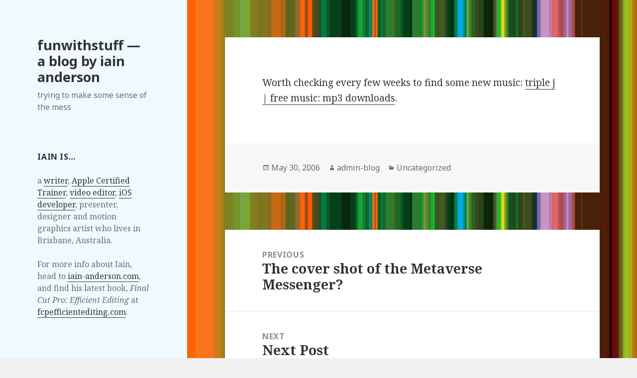

--- FILE ---
content_type: text/html; charset=UTF-8
request_url: https://funwithstuff.com/blog/235/
body_size: 6824
content:
<!DOCTYPE html>
<html lang="en-US" class="no-js">
<head>
	<meta charset="UTF-8">
	<meta name="viewport" content="width=device-width">
	<link rel="profile" href="http://gmpg.org/xfn/11">
	<link rel="pingback" href="https://funwithstuff.com/blog/xmlrpc.php">
	<!--[if lt IE 9]>
	<script src="https://funwithstuff.com/blog/wp-content/themes/twentyfifteen/js/html5.js"></script>
	<![endif]-->
	<script>(function(html){html.className = html.className.replace(/\bno-js\b/,'js')})(document.documentElement);</script>
<title>funwithstuff — a blog by iain anderson</title>
<link rel='dns-prefetch' href='//fonts.googleapis.com' />
<link rel='dns-prefetch' href='//s.w.org' />
<link href='https://fonts.gstatic.com' crossorigin rel='preconnect' />
<link rel="alternate" type="application/rss+xml" title="funwithstuff — a blog by iain anderson &raquo; Feed" href="https://funwithstuff.com/blog/feed/" />
<link rel="alternate" type="application/rss+xml" title="funwithstuff — a blog by iain anderson &raquo; Comments Feed" href="https://funwithstuff.com/blog/comments/feed/" />
		<script type="text/javascript">
			window._wpemojiSettings = {"baseUrl":"https:\/\/s.w.org\/images\/core\/emoji\/13.0.0\/72x72\/","ext":".png","svgUrl":"https:\/\/s.w.org\/images\/core\/emoji\/13.0.0\/svg\/","svgExt":".svg","source":{"concatemoji":"https:\/\/funwithstuff.com\/blog\/wp-includes\/js\/wp-emoji-release.min.js?ver=39b920de70a4cfe66bbf1f9ad84035d2"}};
			!function(e,a,t){var n,r,o,i=a.createElement("canvas"),p=i.getContext&&i.getContext("2d");function s(e,t){var a=String.fromCharCode;p.clearRect(0,0,i.width,i.height),p.fillText(a.apply(this,e),0,0);e=i.toDataURL();return p.clearRect(0,0,i.width,i.height),p.fillText(a.apply(this,t),0,0),e===i.toDataURL()}function c(e){var t=a.createElement("script");t.src=e,t.defer=t.type="text/javascript",a.getElementsByTagName("head")[0].appendChild(t)}for(o=Array("flag","emoji"),t.supports={everything:!0,everythingExceptFlag:!0},r=0;r<o.length;r++)t.supports[o[r]]=function(e){if(!p||!p.fillText)return!1;switch(p.textBaseline="top",p.font="600 32px Arial",e){case"flag":return s([127987,65039,8205,9895,65039],[127987,65039,8203,9895,65039])?!1:!s([55356,56826,55356,56819],[55356,56826,8203,55356,56819])&&!s([55356,57332,56128,56423,56128,56418,56128,56421,56128,56430,56128,56423,56128,56447],[55356,57332,8203,56128,56423,8203,56128,56418,8203,56128,56421,8203,56128,56430,8203,56128,56423,8203,56128,56447]);case"emoji":return!s([55357,56424,8205,55356,57212],[55357,56424,8203,55356,57212])}return!1}(o[r]),t.supports.everything=t.supports.everything&&t.supports[o[r]],"flag"!==o[r]&&(t.supports.everythingExceptFlag=t.supports.everythingExceptFlag&&t.supports[o[r]]);t.supports.everythingExceptFlag=t.supports.everythingExceptFlag&&!t.supports.flag,t.DOMReady=!1,t.readyCallback=function(){t.DOMReady=!0},t.supports.everything||(n=function(){t.readyCallback()},a.addEventListener?(a.addEventListener("DOMContentLoaded",n,!1),e.addEventListener("load",n,!1)):(e.attachEvent("onload",n),a.attachEvent("onreadystatechange",function(){"complete"===a.readyState&&t.readyCallback()})),(n=t.source||{}).concatemoji?c(n.concatemoji):n.wpemoji&&n.twemoji&&(c(n.twemoji),c(n.wpemoji)))}(window,document,window._wpemojiSettings);
		</script>
		<style type="text/css">
img.wp-smiley,
img.emoji {
	display: inline !important;
	border: none !important;
	box-shadow: none !important;
	height: 1em !important;
	width: 1em !important;
	margin: 0 .07em !important;
	vertical-align: -0.1em !important;
	background: none !important;
	padding: 0 !important;
}
</style>
	<link rel='stylesheet' id='wp-block-library-css'  href='https://funwithstuff.com/blog/wp-includes/css/dist/block-library/style.min.css?ver=39b920de70a4cfe66bbf1f9ad84035d2' type='text/css' media='all' />
<link rel='stylesheet' id='twentyfifteen-fonts-css'  href='https://fonts.googleapis.com/css?family=Noto+Sans%3A400italic%2C700italic%2C400%2C700%7CNoto+Serif%3A400italic%2C700italic%2C400%2C700%7CInconsolata%3A400%2C700&#038;subset=latin%2Clatin-ext' type='text/css' media='all' />
<link rel='stylesheet' id='genericons-css'  href='https://funwithstuff.com/blog/wp-content/themes/twentyfifteen/genericons/genericons.css?ver=3.2' type='text/css' media='all' />
<link rel='stylesheet' id='twentyfifteen-style-css'  href='https://funwithstuff.com/blog/wp-content/themes/twentyfifteen/style.css?ver=39b920de70a4cfe66bbf1f9ad84035d2' type='text/css' media='all' />
<style id='twentyfifteen-style-inline-css' type='text/css'>

		/* Custom Header Background Color */
		body:before,
		.site-header {
			background-color: #eff9ff;
		}

		@media screen and (min-width: 59.6875em) {
			.site-header,
			.secondary {
				background-color: transparent;
			}

			.widget button,
			.widget input[type="button"],
			.widget input[type="reset"],
			.widget input[type="submit"],
			.widget_calendar tbody a,
			.widget_calendar tbody a:hover,
			.widget_calendar tbody a:focus {
				color: #eff9ff;
			}
		}
	
</style>
<!--[if lt IE 9]>
<link rel='stylesheet' id='twentyfifteen-ie-css'  href='https://funwithstuff.com/blog/wp-content/themes/twentyfifteen/css/ie.css?ver=20141010' type='text/css' media='all' />
<![endif]-->
<!--[if lt IE 8]>
<link rel='stylesheet' id='twentyfifteen-ie7-css'  href='https://funwithstuff.com/blog/wp-content/themes/twentyfifteen/css/ie7.css?ver=20141010' type='text/css' media='all' />
<![endif]-->
<link rel='stylesheet' id='simple-social-icons-font-css'  href='https://funwithstuff.com/blog/wp-content/plugins/simple-social-icons/css/style.css?ver=3.0.2' type='text/css' media='all' />
<script type='text/javascript' src='https://funwithstuff.com/blog/wp-includes/js/jquery/jquery.js?ver=1.12.4-wp' id='jquery-core-js'></script>
<link rel="https://api.w.org/" href="https://funwithstuff.com/blog/wp-json/" /><link rel="alternate" type="application/json" href="https://funwithstuff.com/blog/wp-json/wp/v2/posts/235" /><link rel="EditURI" type="application/rsd+xml" title="RSD" href="https://funwithstuff.com/blog/xmlrpc.php?rsd" />
<link rel="wlwmanifest" type="application/wlwmanifest+xml" href="https://funwithstuff.com/blog/wp-includes/wlwmanifest.xml" /> 
<link rel='prev' title='The cover shot of the Metaverse Messenger?' href='https://funwithstuff.com/blog/the-cover-shot-of-the-metaverse-messenger/' />
<link rel='next' title='Next Post' href='https://funwithstuff.com/blog/236/' />

<link rel="canonical" href="https://funwithstuff.com/blog/235/" />
<link rel='shortlink' href='https://funwithstuff.com/blog/?p=235' />
<link rel="alternate" type="application/json+oembed" href="https://funwithstuff.com/blog/wp-json/oembed/1.0/embed?url=https%3A%2F%2Ffunwithstuff.com%2Fblog%2F235%2F" />
<link rel="alternate" type="text/xml+oembed" href="https://funwithstuff.com/blog/wp-json/oembed/1.0/embed?url=https%3A%2F%2Ffunwithstuff.com%2Fblog%2F235%2F&#038;format=xml" />
<script type="text/javascript">
(function(url){
	if(/(?:Chrome\/26\.0\.1410\.63 Safari\/537\.31|WordfenceTestMonBot)/.test(navigator.userAgent)){ return; }
	var addEvent = function(evt, handler) {
		if (window.addEventListener) {
			document.addEventListener(evt, handler, false);
		} else if (window.attachEvent) {
			document.attachEvent('on' + evt, handler);
		}
	};
	var removeEvent = function(evt, handler) {
		if (window.removeEventListener) {
			document.removeEventListener(evt, handler, false);
		} else if (window.detachEvent) {
			document.detachEvent('on' + evt, handler);
		}
	};
	var evts = 'contextmenu dblclick drag dragend dragenter dragleave dragover dragstart drop keydown keypress keyup mousedown mousemove mouseout mouseover mouseup mousewheel scroll'.split(' ');
	var logHuman = function() {
		if (window.wfLogHumanRan) { return; }
		window.wfLogHumanRan = true;
		var wfscr = document.createElement('script');
		wfscr.type = 'text/javascript';
		wfscr.async = true;
		wfscr.src = url + '&r=' + Math.random();
		(document.getElementsByTagName('head')[0]||document.getElementsByTagName('body')[0]).appendChild(wfscr);
		for (var i = 0; i < evts.length; i++) {
			removeEvent(evts[i], logHuman);
		}
	};
	for (var i = 0; i < evts.length; i++) {
		addEvent(evts[i], logHuman);
	}
})('//funwithstuff.com/blog/?wordfence_lh=1&hid=B757E7EAD342458C25AAAE1D1B632063');
</script><style type="text/css" id="custom-background-css">
body.custom-background { background-image: url("https://funwithstuff.com/blog/wp-content/uploads/2015/03/stripe10-4.gif"); background-position: left top; background-size: auto; background-repeat: repeat; background-attachment: fixed; }
</style>
			<style type="text/css" id="wp-custom-css">
			figcaption {font-size: 0.8em; color: #999}		</style>
		</head>

<body class="post-template-default single single-post postid-235 single-format-standard custom-background">
<div id="page" class="hfeed site">
	<a class="skip-link screen-reader-text" href="#content">Skip to content</a>

	<div id="sidebar" class="sidebar">
		<header id="masthead" class="site-header" role="banner">
			<div class="site-branding">
										<p class="site-title"><a href="https://funwithstuff.com/blog/" rel="home">funwithstuff — a blog by iain anderson</a></p>
											<p class="site-description">trying to make some sense of the mess</p>
									<button class="secondary-toggle">Menu and widgets</button>
			</div><!-- .site-branding -->
		</header><!-- .site-header -->

			<div id="secondary" class="secondary">

		
		
					<div id="widget-area" class="widget-area" role="complementary">
				<aside id="text-2" class="widget widget_text"><h2 class="widget-title">Iain is…</h2>			<div class="textwidget">a <a href="http://www.macprovideo.com/hub/author/Iain-Anderson">writer</a>, <a href="http://trainingbrisbane.com">Apple Certified Trainer</a>, <a href="http://filmeverywhere.com">video editor</a>, <a href="http://funwithstuff.com/apps.html">iOS developer</a>, presenter, designer and motion graphics artist who lives in Brisbane, Australia.<br><br>For more info about Iain, head to <a href="http://iain-anderson.com">iain-anderson.com</a>, and find his latest book, <i>Final Cut Pro: Efficient Editing</i> at <a href="http://fcpefficientediting.com">fcpefficientediting.com</a>.</div>
		</aside><aside id="text-3" class="widget widget_text"><h2 class="widget-title">Contact Iain</h2>			<div class="textwidget"><p>You can email Iain by sending a message to &#8220;iain.a&#8221; at iCloud.com, or @funwithstuff on Twitter. Simple!</p>
<p>Feel free to take a look through my <a href="https://vimeo.com/user1116072/videos">Vimeo account</a> (mostly private videos for clients!) and my <a href="http://www.youtube.com/funwithstuffdotcom">YouTube account.</a></p>
</div>
		</aside><aside id="pages-2" class="widget widget_pages"><h2 class="widget-title">Pages</h2>
			<ul>
				<li class="page_item page-item-1349"><a href="https://funwithstuff.com/blog/annotator/">Annotator</a></li>
<li class="page_item page-item-1397"><a href="https://funwithstuff.com/blog/emojisplosion/">Emojisplosion</a></li>
<li class="page_item page-item-5"><a href="https://funwithstuff.com/blog/about/">Folio (web only)</a></li>
<li class="page_item page-item-1372"><a href="https://funwithstuff.com/blog/pip-kit/">PiP Kit</a></li>
<li class="page_item page-item-2"><a href="https://funwithstuff.com/blog/sample-page/">Sample Page</a></li>
<li class="page_item page-item-801"><a href="https://funwithstuff.com/blog/iphoneipad-apps/">The Funwithstuff iPhone/iPad Apps</a></li>
<li class="page_item page-item-797"><a href="https://funwithstuff.com/blog/training-files/">Training Files</a></li>
			</ul>

			</aside><aside id="search-2" class="widget widget_search"><form role="search" method="get" class="search-form" action="https://funwithstuff.com/blog/">
				<label>
					<span class="screen-reader-text">Search for:</span>
					<input type="search" class="search-field" placeholder="Search &hellip;" value="" name="s" />
				</label>
				<input type="submit" class="search-submit screen-reader-text" value="Search" />
			</form></aside><aside id="archives-2" class="widget widget_archive"><h2 class="widget-title">Archives</h2>
			<ul>
					<li><a href='https://funwithstuff.com/blog/2020/12/'>December 2020</a></li>
	<li><a href='https://funwithstuff.com/blog/2020/08/'>August 2020</a></li>
	<li><a href='https://funwithstuff.com/blog/2019/12/'>December 2019</a></li>
	<li><a href='https://funwithstuff.com/blog/2019/04/'>April 2019</a></li>
	<li><a href='https://funwithstuff.com/blog/2018/06/'>June 2018</a></li>
	<li><a href='https://funwithstuff.com/blog/2017/12/'>December 2017</a></li>
	<li><a href='https://funwithstuff.com/blog/2017/09/'>September 2017</a></li>
	<li><a href='https://funwithstuff.com/blog/2017/08/'>August 2017</a></li>
	<li><a href='https://funwithstuff.com/blog/2016/12/'>December 2016</a></li>
	<li><a href='https://funwithstuff.com/blog/2016/07/'>July 2016</a></li>
	<li><a href='https://funwithstuff.com/blog/2016/04/'>April 2016</a></li>
	<li><a href='https://funwithstuff.com/blog/2016/02/'>February 2016</a></li>
	<li><a href='https://funwithstuff.com/blog/2016/01/'>January 2016</a></li>
	<li><a href='https://funwithstuff.com/blog/2015/11/'>November 2015</a></li>
	<li><a href='https://funwithstuff.com/blog/2015/10/'>October 2015</a></li>
	<li><a href='https://funwithstuff.com/blog/2015/09/'>September 2015</a></li>
	<li><a href='https://funwithstuff.com/blog/2015/08/'>August 2015</a></li>
	<li><a href='https://funwithstuff.com/blog/2015/07/'>July 2015</a></li>
	<li><a href='https://funwithstuff.com/blog/2015/06/'>June 2015</a></li>
	<li><a href='https://funwithstuff.com/blog/2015/05/'>May 2015</a></li>
	<li><a href='https://funwithstuff.com/blog/2014/11/'>November 2014</a></li>
	<li><a href='https://funwithstuff.com/blog/2014/07/'>July 2014</a></li>
	<li><a href='https://funwithstuff.com/blog/2014/06/'>June 2014</a></li>
	<li><a href='https://funwithstuff.com/blog/2014/05/'>May 2014</a></li>
	<li><a href='https://funwithstuff.com/blog/2014/04/'>April 2014</a></li>
	<li><a href='https://funwithstuff.com/blog/2014/01/'>January 2014</a></li>
	<li><a href='https://funwithstuff.com/blog/2013/12/'>December 2013</a></li>
	<li><a href='https://funwithstuff.com/blog/2013/07/'>July 2013</a></li>
	<li><a href='https://funwithstuff.com/blog/2013/06/'>June 2013</a></li>
	<li><a href='https://funwithstuff.com/blog/2013/02/'>February 2013</a></li>
	<li><a href='https://funwithstuff.com/blog/2013/01/'>January 2013</a></li>
	<li><a href='https://funwithstuff.com/blog/2012/11/'>November 2012</a></li>
	<li><a href='https://funwithstuff.com/blog/2012/10/'>October 2012</a></li>
	<li><a href='https://funwithstuff.com/blog/2012/09/'>September 2012</a></li>
	<li><a href='https://funwithstuff.com/blog/2012/05/'>May 2012</a></li>
	<li><a href='https://funwithstuff.com/blog/2012/03/'>March 2012</a></li>
	<li><a href='https://funwithstuff.com/blog/2012/02/'>February 2012</a></li>
	<li><a href='https://funwithstuff.com/blog/2012/01/'>January 2012</a></li>
	<li><a href='https://funwithstuff.com/blog/2011/11/'>November 2011</a></li>
	<li><a href='https://funwithstuff.com/blog/2011/10/'>October 2011</a></li>
	<li><a href='https://funwithstuff.com/blog/2011/09/'>September 2011</a></li>
	<li><a href='https://funwithstuff.com/blog/2011/07/'>July 2011</a></li>
	<li><a href='https://funwithstuff.com/blog/2011/06/'>June 2011</a></li>
	<li><a href='https://funwithstuff.com/blog/2011/05/'>May 2011</a></li>
	<li><a href='https://funwithstuff.com/blog/2011/04/'>April 2011</a></li>
	<li><a href='https://funwithstuff.com/blog/2011/03/'>March 2011</a></li>
	<li><a href='https://funwithstuff.com/blog/2011/02/'>February 2011</a></li>
	<li><a href='https://funwithstuff.com/blog/2011/01/'>January 2011</a></li>
	<li><a href='https://funwithstuff.com/blog/2010/12/'>December 2010</a></li>
	<li><a href='https://funwithstuff.com/blog/2010/11/'>November 2010</a></li>
	<li><a href='https://funwithstuff.com/blog/2010/10/'>October 2010</a></li>
	<li><a href='https://funwithstuff.com/blog/2010/09/'>September 2010</a></li>
	<li><a href='https://funwithstuff.com/blog/2010/08/'>August 2010</a></li>
	<li><a href='https://funwithstuff.com/blog/2010/06/'>June 2010</a></li>
	<li><a href='https://funwithstuff.com/blog/2010/05/'>May 2010</a></li>
	<li><a href='https://funwithstuff.com/blog/2010/04/'>April 2010</a></li>
	<li><a href='https://funwithstuff.com/blog/2010/03/'>March 2010</a></li>
	<li><a href='https://funwithstuff.com/blog/2010/02/'>February 2010</a></li>
	<li><a href='https://funwithstuff.com/blog/2010/01/'>January 2010</a></li>
	<li><a href='https://funwithstuff.com/blog/2009/12/'>December 2009</a></li>
	<li><a href='https://funwithstuff.com/blog/2009/11/'>November 2009</a></li>
	<li><a href='https://funwithstuff.com/blog/2009/10/'>October 2009</a></li>
	<li><a href='https://funwithstuff.com/blog/2009/09/'>September 2009</a></li>
	<li><a href='https://funwithstuff.com/blog/2009/08/'>August 2009</a></li>
	<li><a href='https://funwithstuff.com/blog/2009/07/'>July 2009</a></li>
	<li><a href='https://funwithstuff.com/blog/2009/06/'>June 2009</a></li>
	<li><a href='https://funwithstuff.com/blog/2009/05/'>May 2009</a></li>
	<li><a href='https://funwithstuff.com/blog/2009/04/'>April 2009</a></li>
	<li><a href='https://funwithstuff.com/blog/2009/03/'>March 2009</a></li>
	<li><a href='https://funwithstuff.com/blog/2009/02/'>February 2009</a></li>
	<li><a href='https://funwithstuff.com/blog/2009/01/'>January 2009</a></li>
	<li><a href='https://funwithstuff.com/blog/2008/12/'>December 2008</a></li>
	<li><a href='https://funwithstuff.com/blog/2008/11/'>November 2008</a></li>
	<li><a href='https://funwithstuff.com/blog/2008/10/'>October 2008</a></li>
	<li><a href='https://funwithstuff.com/blog/2008/09/'>September 2008</a></li>
	<li><a href='https://funwithstuff.com/blog/2008/08/'>August 2008</a></li>
	<li><a href='https://funwithstuff.com/blog/2008/07/'>July 2008</a></li>
	<li><a href='https://funwithstuff.com/blog/2008/06/'>June 2008</a></li>
	<li><a href='https://funwithstuff.com/blog/2008/05/'>May 2008</a></li>
	<li><a href='https://funwithstuff.com/blog/2008/04/'>April 2008</a></li>
	<li><a href='https://funwithstuff.com/blog/2008/03/'>March 2008</a></li>
	<li><a href='https://funwithstuff.com/blog/2008/02/'>February 2008</a></li>
	<li><a href='https://funwithstuff.com/blog/2008/01/'>January 2008</a></li>
	<li><a href='https://funwithstuff.com/blog/2007/12/'>December 2007</a></li>
	<li><a href='https://funwithstuff.com/blog/2007/11/'>November 2007</a></li>
	<li><a href='https://funwithstuff.com/blog/2007/10/'>October 2007</a></li>
	<li><a href='https://funwithstuff.com/blog/2007/09/'>September 2007</a></li>
	<li><a href='https://funwithstuff.com/blog/2007/08/'>August 2007</a></li>
	<li><a href='https://funwithstuff.com/blog/2007/07/'>July 2007</a></li>
	<li><a href='https://funwithstuff.com/blog/2007/06/'>June 2007</a></li>
	<li><a href='https://funwithstuff.com/blog/2007/05/'>May 2007</a></li>
	<li><a href='https://funwithstuff.com/blog/2007/04/'>April 2007</a></li>
	<li><a href='https://funwithstuff.com/blog/2007/03/'>March 2007</a></li>
	<li><a href='https://funwithstuff.com/blog/2007/02/'>February 2007</a></li>
	<li><a href='https://funwithstuff.com/blog/2007/01/'>January 2007</a></li>
	<li><a href='https://funwithstuff.com/blog/2006/12/'>December 2006</a></li>
	<li><a href='https://funwithstuff.com/blog/2006/11/'>November 2006</a></li>
	<li><a href='https://funwithstuff.com/blog/2006/10/'>October 2006</a></li>
	<li><a href='https://funwithstuff.com/blog/2006/09/'>September 2006</a></li>
	<li><a href='https://funwithstuff.com/blog/2006/08/'>August 2006</a></li>
	<li><a href='https://funwithstuff.com/blog/2006/07/'>July 2006</a></li>
	<li><a href='https://funwithstuff.com/blog/2006/06/'>June 2006</a></li>
	<li><a href='https://funwithstuff.com/blog/2006/05/'>May 2006</a></li>
	<li><a href='https://funwithstuff.com/blog/2006/04/'>April 2006</a></li>
	<li><a href='https://funwithstuff.com/blog/2006/03/'>March 2006</a></li>
	<li><a href='https://funwithstuff.com/blog/2006/02/'>February 2006</a></li>
	<li><a href='https://funwithstuff.com/blog/2006/01/'>January 2006</a></li>
	<li><a href='https://funwithstuff.com/blog/2005/12/'>December 2005</a></li>
	<li><a href='https://funwithstuff.com/blog/2005/11/'>November 2005</a></li>
	<li><a href='https://funwithstuff.com/blog/2005/10/'>October 2005</a></li>
	<li><a href='https://funwithstuff.com/blog/2005/09/'>September 2005</a></li>
	<li><a href='https://funwithstuff.com/blog/2005/08/'>August 2005</a></li>
	<li><a href='https://funwithstuff.com/blog/2005/07/'>July 2005</a></li>
	<li><a href='https://funwithstuff.com/blog/2005/06/'>June 2005</a></li>
	<li><a href='https://funwithstuff.com/blog/2005/05/'>May 2005</a></li>
	<li><a href='https://funwithstuff.com/blog/2005/04/'>April 2005</a></li>
	<li><a href='https://funwithstuff.com/blog/2005/03/'>March 2005</a></li>
	<li><a href='https://funwithstuff.com/blog/2005/02/'>February 2005</a></li>
	<li><a href='https://funwithstuff.com/blog/2005/01/'>January 2005</a></li>
	<li><a href='https://funwithstuff.com/blog/2004/12/'>December 2004</a></li>
	<li><a href='https://funwithstuff.com/blog/2004/11/'>November 2004</a></li>
	<li><a href='https://funwithstuff.com/blog/2004/10/'>October 2004</a></li>
	<li><a href='https://funwithstuff.com/blog/2004/09/'>September 2004</a></li>
	<li><a href='https://funwithstuff.com/blog/2004/08/'>August 2004</a></li>
	<li><a href='https://funwithstuff.com/blog/2004/07/'>July 2004</a></li>
	<li><a href='https://funwithstuff.com/blog/2004/06/'>June 2004</a></li>
	<li><a href='https://funwithstuff.com/blog/2004/05/'>May 2004</a></li>
	<li><a href='https://funwithstuff.com/blog/2004/04/'>April 2004</a></li>
	<li><a href='https://funwithstuff.com/blog/2004/03/'>March 2004</a></li>
	<li><a href='https://funwithstuff.com/blog/2004/02/'>February 2004</a></li>
	<li><a href='https://funwithstuff.com/blog/2004/01/'>January 2004</a></li>
	<li><a href='https://funwithstuff.com/blog/2003/12/'>December 2003</a></li>
	<li><a href='https://funwithstuff.com/blog/2003/10/'>October 2003</a></li>
	<li><a href='https://funwithstuff.com/blog/2003/09/'>September 2003</a></li>
	<li><a href='https://funwithstuff.com/blog/2003/08/'>August 2003</a></li>
	<li><a href='https://funwithstuff.com/blog/2003/07/'>July 2003</a></li>
	<li><a href='https://funwithstuff.com/blog/2003/06/'>June 2003</a></li>
			</ul>

			</aside><aside id="meta-2" class="widget widget_meta"><h2 class="widget-title">Meta</h2>
		<ul>
						<li><a href="https://funwithstuff.com/blog/wp-login.php">Log in</a></li>
			<li><a href="https://funwithstuff.com/blog/feed/">Entries feed</a></li>
			<li><a href="https://funwithstuff.com/blog/comments/feed/">Comments feed</a></li>

			<li><a href="https://wordpress.org/">WordPress.org</a></li>
		</ul>

		</aside>			</div><!-- .widget-area -->
		
	</div><!-- .secondary -->

	</div><!-- .sidebar -->

	<div id="content" class="site-content">

	<div id="primary" class="content-area">
		<main id="main" class="site-main" role="main">

		
<article id="post-235" class="post-235 post type-post status-publish format-standard hentry category-uncategorized">
	
	<header class="entry-header">
			</header><!-- .entry-header -->

	<div class="entry-content">
		<p>Worth checking every few weeks to find some new music: <a href="http://www.abc.net.au/triplej/listen/mp3s.htm">triple j | free music: mp3 downloads</a>.</p>
	</div><!-- .entry-content -->

	
	<footer class="entry-footer">
		<span class="posted-on"><span class="screen-reader-text">Posted on </span><a href="https://funwithstuff.com/blog/235/" rel="bookmark"><time class="entry-date published updated" datetime="2006-05-30T12:48:00+00:00">May 30, 2006</time></a></span><span class="byline"><span class="author vcard"><span class="screen-reader-text">Author </span><a class="url fn n" href="https://funwithstuff.com/blog/author/admin-blog/">admin-blog</a></span></span><span class="cat-links"><span class="screen-reader-text">Categories </span><a href="https://funwithstuff.com/blog/category/uncategorized/" rel="category tag">Uncategorized</a></span>			</footer><!-- .entry-footer -->

</article><!-- #post-## -->

	<nav class="navigation post-navigation" role="navigation" aria-label="Posts">
		<h2 class="screen-reader-text">Post navigation</h2>
		<div class="nav-links"><div class="nav-previous"><a href="https://funwithstuff.com/blog/the-cover-shot-of-the-metaverse-messenger/" rel="prev"><span class="meta-nav" aria-hidden="true">Previous</span> <span class="screen-reader-text">Previous post:</span> <span class="post-title">The cover shot of the Metaverse Messenger?</span></a></div><div class="nav-next"><a href="https://funwithstuff.com/blog/236/" rel="next"><span class="meta-nav" aria-hidden="true">Next</span> <span class="screen-reader-text">Next post:</span> <span class="post-title">Next Post</span></a></div></div>
	</nav>
		</main><!-- .site-main -->
	</div><!-- .content-area -->


	</div><!-- .site-content -->

	<footer id="colophon" class="site-footer" role="contentinfo">
		<div class="site-info">
						<a href="https://wordpress.org/">Proudly powered by WordPress</a>
		</div><!-- .site-info -->
	</footer><!-- .site-footer -->

</div><!-- .site -->

<style type="text/css" media="screen"></style><script type='text/javascript' src='https://funwithstuff.com/blog/wp-content/themes/twentyfifteen/js/skip-link-focus-fix.js?ver=20141010' id='twentyfifteen-skip-link-focus-fix-js'></script>
<script type='text/javascript' id='twentyfifteen-script-js-extra'>
/* <![CDATA[ */
var screenReaderText = {"expand":"<span class=\"screen-reader-text\">expand child menu<\/span>","collapse":"<span class=\"screen-reader-text\">collapse child menu<\/span>"};
/* ]]> */
</script>
<script type='text/javascript' src='https://funwithstuff.com/blog/wp-content/themes/twentyfifteen/js/functions.js?ver=20150330' id='twentyfifteen-script-js'></script>
<script type='text/javascript' src='https://funwithstuff.com/blog/wp-includes/js/wp-embed.min.js?ver=39b920de70a4cfe66bbf1f9ad84035d2' id='wp-embed-js'></script>

</body>
</html>
